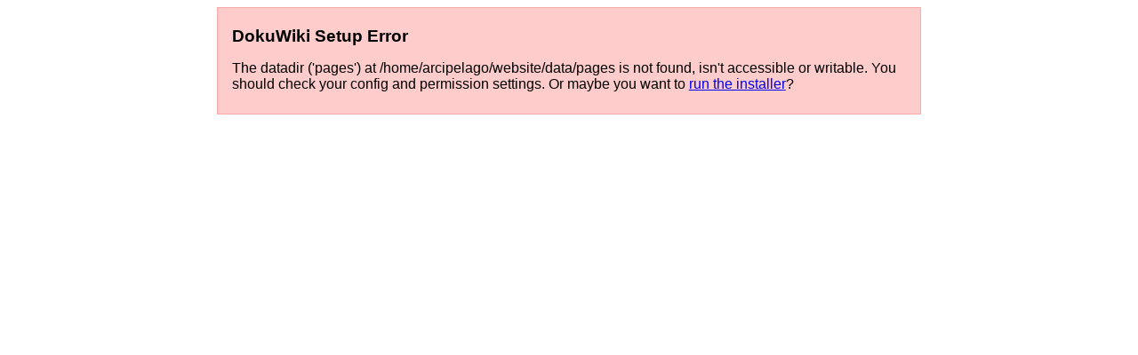

--- FILE ---
content_type: text/html; charset=UTF-8
request_url: http://arcipelagoareac.it/doku.php?id=start
body_size: 621
content:
<!DOCTYPE html>
<html>
<head><title>DokuWiki Setup Error</title></head>
<body style="font-family: Arial, sans-serif">
    <div style="width:60%; margin: auto; background-color: #fcc;
                border: 1px solid #faa; padding: 0.5em 1em;">
        <h1 style="font-size: 120%">DokuWiki Setup Error</h1>
        <p>The datadir ('pages') at /home/arcipelago/website/data/pages is not found, isn't accessible or writable.
                You should check your config and permission settings.
                Or maybe you want to <a href="install.php">run the
                installer</a>?</p>
    </div>
</body>
</html>